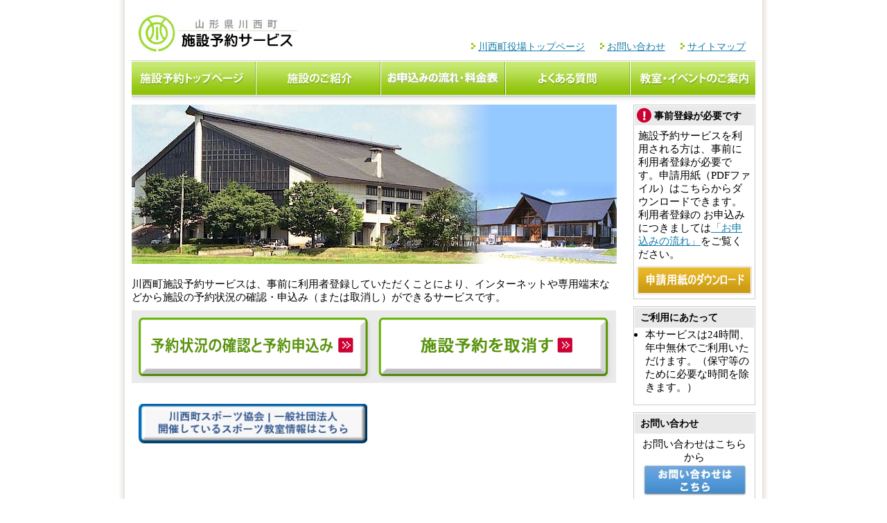

--- FILE ---
content_type: text/html
request_url: http://yoyaku.town.kawanishi.yamagata.jp/?sche=20231228&cal=20231201
body_size: 16665
content:
<!DOCTYPE html
    PUBLIC "-//W3C//DTD XHTML 1.0 Transitional//EN" "http://www.w3.org/TR/xhtml1/DTD/xhtml1-transitional.dtd">
<html xmlns="http://www.w3.org/1999/xhtml">

<head>
    <meta http-equiv="Content-Type" content="text/html; charset=shift_jis" />
    <title>施設予約サービス | 山形県川西町</title>
    <meta name="description" content="山形県川西町役場の施設予約サービスで、町民総合体育館などの予約がインターネットでできます。">
    <meta name="keywords" content="川西町,山形県,施設予約,体育館">
    <link href="css/import.css" rel="stylesheet" type="text/css" />
    <link href="/css/embedcalendar.css" rel="stylesheet" type="text/css" />
</head>

<body>
    <div id="container">
        <div id="header">
            <div id="logo">
                <h1><a href="./"><img src="images/logo.gif" alt="山形県川西町　施設予約サービス" width="260" height="79"
                            border="0" /></a></h1>
            </div>
            <div id="utility-nav">
                <ul>
                    <li><a href="http://www.town.kawanishi.yamagata.jp/">川西町役場トップページ</a></li>
                    <li><a href="contact.html">お問い合わせ</a></li>
                    <li><a href="sitemap.html">サイトマップ</a></li>
                </ul>
            </div>
        </div><!-- end header -->
        <div id="global-nav">
            <ul>
                <li id="nav-top"><a href="./">施設予約トップページ</a></li>
                <li id="nav-intro"><a href="intro.html">施設のご紹介</a></li>
                <li id="nav-flow"><a href="flow.html">お申込みの流れ</a></li>
                <li id="nav-faq"><a href="faq.html">よくある質問</a></li>
                <li id="nav-event"><a href="event">教室・イベントのご案内</a></li>
            </ul>
        </div>

        <div id="contents-top">
            <div id="left">
                <img src="images/main1.jpg"><img src="images/main2.jpg"><br />
                <br>
                <p>川西町施設予約サービスは、事前に利用者登録していただくことにより、インターネットや専用端末などから施設の予約状況の確認・申込み（または取消し）ができるサービスです。</p>

                <div id="bt-top">
                    <ul>
                        <li id="bt-order"><a href="yoyaku/rsv_03_monthly_calendar">施設予約情報の確認と申込み</a></li>
                        <li id="bt-cancel"><a href="yoyaku/cancel_01">施設予約を取消す</a></li>
                    </ul>
                </div>
                <div id="spokawa-link">
                <a href="https://spokawa.jp/" target="_blank"><img src="images/spokawa-link.jpg" alt="川西町スポーツ協会|一般社団法人 （開催しているスポーツ教室情報はこちら）" width="330" border="0"></a>
                </div>

            </div><!-- end left -->

            <div id="right">
                <div class="box">
                    <h2 class="impotant-h2">事前登録が必要です</h2>
                    <p>施設予約サービスを利用される方は、事前に利用者登録が必要です。申請用紙（PDFファイル）はこちらからダウンロードできます。<br>
                        利用者登録の
                        お申込みにつきましては<a href="flow.html">「お申込みの流れ」</a>をご覧ください。</p>
                    <div id="bt-dl"><a href="download.html">申請用紙のダウンロードはこちらから</a></div>
                </div>
                <div class="box">
                    <h2 class="box-h2">ご利用にあたって</h2>
                    <ul>
                        <li>本サービスは24時間、年中無休でご利用いただけます。（保守等のために必要な時間を除きます。） <br />
                        </li>
                    </ul>
                </div>
                <div class="box">
                    <h2 class="box-h2">お問い合わせ</h2>
                    <p align="center">

                        お問い合わせはこちらから<br />
                        <a href="contact.html"><img src="images/contact.jpg" width="150" alt="お問い合わせフォーム"></a>
                    </p>
                </div>
            </div><!-- end right -->
        </div><!-- end contents -->
        <div id="embed-calendar-area">
            <h2 class="left-h2">予約状況</h2>
            <div class="embed_calendar_caption">
                <div>各施設の予約状況を表示しています。</div>
                <div class="notice">土日祝日の予約状況は画面上予約可能になっていても、使用できない可能性があるので必ずTELにて確認をお願いします。<br>
                また、施設使用料が発生する場合がございますので、キャンセルにつきましては1か月前までのご連絡をお願いしております。<br><br>
詳しくは、電話かメールでお問合せ下さい。</div>
            </div>
            <div id="em_schedule">
                <b>
<div class="disp_ym"><span class="blackfont">
  2023年12月28日
    (木) </span>の予約状況
</div> </b>
<table border="1" width="100%" class="simple" id="tt_table">
  <tr>
    <th colspan="2"></th><th>9</th><th>10</th><th>11</th><th>12</th><th>13</th><th>14</th><th>15</th><th>16</th><th>17</th><th>18</th><th>19</th><th>20</th>  </tr>
                <tr>
                  <td rowspan="12" width="150">体育館</td>
                <td width=200>・全面</td><td class="reserved"></td><td class="reserved"></td><td class="reserved"></td><td class="reserved"></td><td class="reserved"></td><td class="reserved"></td><td class="reserved"></td><td class="reserved"></td><td class="reserved"></td><td class="reserved"></td><td class="reserved"></td><td class="reserved"></td>      </tr>
          <tr>
                <td width=200>・1/2 入口側</td><td class="reserved"></td><td class="reserved"></td><td class="reserved"></td><td class="reserved"></td><td class="reserved"></td><td class="reserved"></td><td class="reserved"></td><td class="reserved"></td><td class="reserved"></td><td class="reserved"></td><td class="reserved"></td><td class="reserved"></td>      </tr>
          <tr>
                <td width=200>・1/2 ステージ側</td><td class="reserved"></td><td class="reserved"></td><td class="reserved"></td><td class="reserved"></td><td class="reserved"></td><td class="reserved"></td><td class="reserved"></td><td class="reserved"></td><td class="reserved"></td><td class="reserved"></td><td class="reserved"></td><td class="reserved"></td>      </tr>
          <tr>
                <td width=200>・1/3 入口側</td><td class="reserved"></td><td class="reserved"></td><td class="reserved"></td><td class="reserved"></td><td class="reserved"></td><td class="reserved"></td><td class="reserved"></td><td class="reserved"></td><td class="reserved"></td><td class="reserved"></td><td class="reserved"></td><td class="reserved"></td>      </tr>
          <tr>
                <td width=200>・1/3 真ん中</td><td class="reserved"></td><td class="reserved"></td><td class="reserved"></td><td class="reserved"></td><td class="reserved"></td><td class="reserved"></td><td class="reserved"></td><td class="reserved"></td><td class="reserved"></td><td class="reserved"></td><td class="reserved"></td><td class="reserved"></td>      </tr>
          <tr>
                <td width=200>・1/3 ステージ側</td><td class="reserved"></td><td class="reserved"></td><td class="reserved"></td><td class="reserved"></td><td class="reserved"></td><td class="reserved"></td><td class="reserved"></td><td class="reserved"></td><td class="reserved"></td><td class="reserved"></td><td class="reserved"></td><td class="reserved"></td>      </tr>
          <tr>
                <td width=200>児童高齢者室</td><td class="reserved"></td><td class="reserved"></td><td class="reserved"></td><td class="reserved"></td><td class="reserved"></td><td class="reserved"></td><td class="reserved"></td><td class="reserved"></td><td class="reserved"></td><td class="reserved"></td><td class="reserved"></td><td class="reserved"></td>      </tr>
          <tr>
                <td width=200>柔剣道場全面</td><td class="reserved"></td><td class="reserved"></td><td class="reserved"></td><td class="reserved"></td><td class="reserved"></td><td class="reserved"></td><td class="reserved"></td><td class="reserved"></td><td class="reserved"></td><td class="reserved"></td><td class="reserved"></td><td class="reserved"></td>      </tr>
          <tr>
                <td width=200>柔剣道場1/2南面</td><td class="reserved"></td><td class="reserved"></td><td class="reserved"></td><td class="reserved"></td><td class="reserved"></td><td class="reserved"></td><td class="reserved"></td><td class="reserved"></td><td class="reserved"></td><td class="reserved"></td><td class="reserved"></td><td class="reserved"></td>      </tr>
          <tr>
                <td width=200>柔剣道場1/2北面</td><td class="reserved"></td><td class="reserved"></td><td class="reserved"></td><td class="reserved"></td><td class="reserved"></td><td class="reserved"></td><td class="reserved"></td><td class="reserved"></td><td class="reserved"></td><td class="reserved"></td><td class="reserved"></td><td class="reserved"></td>      </tr>
          <tr>
                <td width=200>研修室</td><td class="reserved"></td><td class="reserved"></td><td class="reserved"></td><td class="reserved"></td><td class="reserved"></td><td class="reserved"></td><td class="reserved"></td><td class="reserved"></td><td class="reserved"></td><td class="reserved"></td><td class="reserved"></td><td class="reserved"></td>      </tr>
          <tr>
                <td width=200>トレーニング室</td><td class="reserved"></td><td class="reserved"></td><td class="reserved"></td><td class="reserved"></td><td class="reserved"></td><td class="reserved"></td><td class="reserved"></td><td class="reserved"></td><td class="reserved"></td><td class="reserved"></td><td class="reserved"></td><td class="reserved"></td>      </tr>
                    <tr>
                  <td rowspan="2" width="150">クラブハウス</td>
                <td width=200>アイク宿泊</td><td class="reserved"></td><td class="reserved"></td><td class="reserved"></td><td class="reserved"></td><td class="reserved"></td><td class="reserved"></td><td class="reserved"></td><td class="reserved"></td><td class="reserved"></td><td class="reserved"></td><td class="reserved"></td><td class="reserved"></td>      </tr>
          <tr>
                <td width=200>食堂兼会議室のみ使用</td><td class="reserved"></td><td class="reserved"></td><td class="reserved"></td><td class="reserved"></td><td class="reserved"></td><td class="reserved"></td><td class="reserved"></td><td class="reserved"></td><td class="reserved"></td><td class="reserved"></td><td class="reserved"></td><td class="reserved"></td>      </tr>
                    <tr>
                  <td rowspan="3" width="150">多目的運動場</td>
                <td width=200>・全面</td><td class="reserved"></td><td class="reserved"></td><td class="reserved"></td><td class="reserved"></td><td class="reserved"></td><td class="reserved"></td><td class="reserved"></td><td class="reserved"></td><td class="reserved"></td><td class="reserved"></td><td class="reserved"></td><td class="reserved"></td>      </tr>
          <tr>
                <td width=200>・1/2面 東側(ネットあり)</td><td class="reserved"></td><td class="reserved"></td><td class="reserved"></td><td class="reserved"></td><td class="reserved"></td><td class="reserved"></td><td class="reserved"></td><td class="reserved"></td><td class="reserved"></td><td class="reserved"></td><td class="reserved"></td><td class="reserved"></td>      </tr>
          <tr>
                <td width=200>・1/2面 西側(ネットなし)</td><td class="reserved"></td><td class="reserved"></td><td class="reserved"></td><td class="reserved"></td><td class="reserved"></td><td class="reserved"></td><td class="reserved"></td><td class="reserved"></td><td class="reserved"></td><td class="reserved"></td><td class="reserved"></td><td class="reserved"></td>      </tr>
      </table>                <div class="legend">
                    <table>
                        <tr>
                            <td><img src="images/rsv_ok.jpg"></td>
                            <td>予約可能</td>
                            <td>&nbsp;</td>
                            <td><img src="images/rsv_ng.jpg"></td>
                            <td>予約不可</td>
                        </tr>
                    </table>
                </div>

            </div>

            <div class="embed_calendar_caption">
                <img src="images/embedcalendar_title.jpg" width="150">
                <div>カレンダーの日付をクリックすると、その日の予約状況をご確認いただけます。</div>
            </div>
            <div id="em_calendar">
                <div class="disp_ym">2023年12月</div>
<table class="embed-calendar" width="100%">
  <tr>
    <th class="emcal-sunday">日</th>
    <th class="emcal-day">月</th>
    <th class="emcal-day">火</th>
    <th class="emcal-day">水</th>
    <th class="emcal-day">木</th>
    <th class="emcal-day">金</th>
    <th class="emcal-saturday">土</th>
 </tr><tr><td class="emcal-sunday"></td>
<td class="emcal-day"></td>
<td class="emcal-day"></td>
<td class="emcal-day"></td>
<td class="emcal-day"></td>
<td class="emcal-day"><a href="./?sche=20251201&cal=20231201#em_schedule">1</a></td><td class="emcal-day"><a href="./?sche=20251202&cal=20231201#em_schedule">2</a></td><td class="emcal-day"><a href="./?sche=20251203&cal=20231201#em_schedule">3</a></td><td class="emcal-day"><a href="./?sche=20251204&cal=20231201#em_schedule">4</a></td><td class="emcal-day"><a href="./?sche=20251205&cal=20231201#em_schedule">5</a></td><td class="emcal-saturday"><a href="./?sche=20251206&cal=20231201#em_schedule">6</a></td></tr>
<tr><td class="emcal-sunday"><a href="./?sche=20251207&cal=20231201#em_schedule">7</a></td><td class="emcal-day"><a href="./?sche=20251208&cal=20231201#em_schedule">8</a></td><td class="emcal-day"><a href="./?sche=20251209&cal=20231201#em_schedule">9</a></td><td class="emcal-day"><a href="./?sche=20251210&cal=20231201#em_schedule">10</a></td><td class="emcal-day"><a href="./?sche=20251211&cal=20231201#em_schedule">11</a></td><td class="emcal-day"><a href="./?sche=20251212&cal=20231201#em_schedule">12</a></td><td class="emcal-saturday"><a href="./?sche=20251213&cal=20231201#em_schedule">13</a></td></tr>
<tr><td class="emcal-sunday"><a href="./?sche=20251214&cal=20231201#em_schedule">14</a></td><td class="emcal-day"><a href="./?sche=20251215&cal=20231201#em_schedule">15</a></td><td class="emcal-day"><a href="./?sche=20251216&cal=20231201#em_schedule">16</a></td><td class="emcal-day"><a href="./?sche=20251217&cal=20231201#em_schedule">17</a></td><td class="emcal-day"><a href="./?sche=20251218&cal=20231201#em_schedule">18</a></td><td class="emcal-day"><a href="./?sche=20251219&cal=20231201#em_schedule">19</a></td><td class="emcal-saturday"><a href="./?sche=20251220&cal=20231201#em_schedule">20</a></td></tr>
<tr><td class="emcal-sunday"><a href="./?sche=20251221&cal=20231201#em_schedule">21</a></td><td class="emcal-day"><a href="./?sche=20251222&cal=20231201#em_schedule">22</a></td><td class="emcal-day"><a href="./?sche=20251223&cal=20231201#em_schedule">23</a></td><td class="emcal-day"><a href="./?sche=20251224&cal=20231201#em_schedule">24</a></td><td class="emcal-day"><a href="./?sche=20251225&cal=20231201#em_schedule">25</a></td><td class="emcal-day"><a href="./?sche=20251226&cal=20231201#em_schedule">26</a></td><td class="emcal-saturday"><a href="./?sche=20251227&cal=20231201#em_schedule">27</a></td></tr>
<tr><td class="emcal-sunday"><a href="./?sche=20251228&cal=20231201#em_schedule">28</a></td><td class="emcal-day"><a href="./?sche=20251229&cal=20231201#em_schedule">29</a></td><td class="emcal-day"><a href="./?sche=20251230&cal=20231201#em_schedule">30</a></td><td class="emcal-day"><a href="./?sche=20251231&cal=20231201#em_schedule">31</a></td><td>&nbsp;</td>
<td>&nbsp;</td>
<td>&nbsp;</td>
<td>&nbsp;</td>
<td>&nbsp;</td>
<td>&nbsp;</td>
</tr></table>    <a href="./?cal=20251101#em_schedule">＜＜前月へ</a>

    <a href="./?cal=20260101#em_schedule">翌月へ＞＞</a>
            </div>
        </div>
        <div id="oshirase">
            <h2 class="left-h2">お知らせ</h2>
            <div id="samidare">
                <script Langage="JavaScript" src="http://samidare.jp/kw-park/news.php"></script>
            </div>
        </div>
        <div id="footer">
            <p><strong>川西町民総合体育館</strong>　山形県東置賜郡川西町大字中小松2240-1<br />
                TEL：0238-46-2277　　　FAX：0238-46-2276<br />
                MAIL：kawaspokyo@ymail.plala.or.jp<br />
                (C) 川西町民総合体育館　All rights reserved.</p>
        </div><!-- end footer -->
    </div><!-- end container -->
</body>

</html>

--- FILE ---
content_type: text/css
request_url: http://yoyaku.town.kawanishi.yamagata.jp/css/import.css
body_size: 74
content:
/* CSS Document */

@import url("reset.css");
@import url("style.css");




--- FILE ---
content_type: text/css
request_url: http://yoyaku.town.kawanishi.yamagata.jp/css/embedcalendar.css
body_size: 2893
content:
/* 繝��繝悶Ν simple */
/* 蝓九ａ霎ｼ縺ｿ莠育ｴ�憾豕√ち繧､繝�繝��繝悶Ν逕ｨ */

table.simple {
	color: inherit;
	background: inherit;
	/* Don't make tables transparent */
	border-collapse: collapse;
	border-spacing: 0;
	empty-cells: show;
	margin: 0.5em 0.5em;
	padding: 0;
	border: 1px solid #a0a0a0;
}

table.simple caption {
	text-align: left;
	caption-side: top;
	margin: 0 0em 0em;
	padding: 0;
	font-weight: bold;
	color: #401090;
}

table.simple td {
	min-width: 25px;
	margin: 0;
	/*padding:         0.15em 0.15em;*/
	border: 1px solid #a0a0a0;
}

table.simple th {
	text-align: center;
	vertical-align: middle;
	margin: 0;
	/*padding:         0.15em 0.15em;*/
	border: 1px solid #a0a0a0;
}

table.simple th,
table.simple td.highlight,
table.simple th.highlight {
	font-weight: bold;
	color: inherit;
	background: #F0F0F0;
}


table.simple td.lighter,
table.simple th.lighter {
	color: inherit;
	background: #F8F8F8;
}

table.simple td.left,
table.simple th.left {
	text-align: left;
}

table.simple td.center,
table.simple th.center {
	text-align: center;
}

table.simple td.right,
table.simple th.right {
	text-align: right;
}

/*莠育ｴ�〒縺阪↑縺�そ繝ｫ逕ｨ*/
table.simple td.reserved {
	text-align: left;
	/*	color:           #C00000;
	background:      #E0E000;*/
	color: #C00000;
	background: #ffc0cb;
}

/*繝弱�繧ｫ繝ｳ逕ｨ*/
table.simple td.nocount {
	text-align: left;
	color: #C00000;
	background: #89d896;
}

/*a:link{ color: blue; }*/
a.nogenmen:link {
	color: red;
}


/* 蝓九ａ霎ｼ縺ｿ繧ｫ繝ｬ繝ｳ繝繝ｼ逕ｨ */

table.embed-calendar {
	color: inherit;
	background: inherit;
	/* Don't make tables transparent */
	border-collapse: collapse;
	border-spacing: 0;
	empty-cells: show;
	margin: 0.5em 0.5em;
	padding: 0;
	border: 1px solid #a0a0a0;
}

table.embed-calendar caption {
	text-align: left;
	caption-side: top;
	margin: 0 0em 0em;
	padding: 0;
	font-weight: bold;
	color: #401090;
}

table.embed-calendar td {
	text-align: center;
	margin: 0;
	/*padding:         0.15em 0.15em;*/
	border: 1px solid #a0a0a0;
}

table.embed-calendar td:hover {
	background: #ffffC0;
}

table.embed-calendar th {
	text-align: center;
	vertical-align: middle;
	margin: 0;
	/*padding:         0.15em 0.15em;*/
	border: 1px solid #a0a0a0;
}

/* 譌･譖懊�繧ｻ繝ｫ */
table.embed-calendar .emcal-sunday {
	color: #f84b4b;
	background: #ffe0e0;
}

/* 蝨滓屆譌･縺ｮ繧ｻ繝ｫ */
table.embed-calendar .emcal-saturday {
	color: #2937f5;
	background: #d1e3ff;
}

/* 莉頑律縺ｮ繧ｻ繝ｫ */
table.embed-calendar .emcal-today {
	color: #f84b4b;
	background: #EFFF90;
}


table.embed-calendar th,
table.embed-calendar td.highlight,
table.enbed-calendar th.highlight {
	font-weight: bold;
	color: inherit;
	background: #F0F0F0;
}

.disp_ym {
	font-weight: bold;
	color: #000070;
	background: #ededff;
}

.redfont {
	color:#FF6060;
}

.bluefont {
	color:#6060FF;
}

#embed-calendar-area {
	clear: both;
	padding: 10px;
}


--- FILE ---
content_type: text/css
request_url: http://yoyaku.town.kawanishi.yamagata.jp/css/reset.css
body_size: 172
content:
/* CSS Document */

h1,h2,h3,h4,p{
	padding:0px;
	margin:0px;
	}
	
img{
	border:0px;
	}
	
html{
	overflow:scroll;
	overflow:-moz-scrollbars-vertical;
	overflow-x:scroll;
	}

--- FILE ---
content_type: text/css
request_url: http://yoyaku.town.kawanishi.yamagata.jp/css/style.css
body_size: 7974
content:
/* CSS Document */

body {
	font-size: 95%;
	line-height: 130%;
	background: url(../images/bg-body.gif) repeat-y center;
	font-family: "MS UI Gothic";
}

a {
	color: #157da8;
}

a:visited {
	color: #742c62;
}

a:hover {
	color: #cc0033;
}

h3 {
	background-color: #f5ffd7;
	border: 1px solid #d7e4ad;
	font-size: 16px;
	padding: 7px 0px 5px 1em;
	margin: 30px 0px 10px 0px;
}

#container {
	width: 900px;
	margin: 0px auto;
}

#header {
	height: 79px;
}

#logo {
	float: left;
	width: 260px;
}

#utility-nav {
	float: right;
	width: 640px;
	font-size: 14px;
	lin-height: 20px;
	padding-top: 50px;
}

#utility-nav ul {
	padding: 0px;
	margin: 0px;
	list-style: none;
	text-align: right;
}

#utility-nav li {
	display: inline;
	padding: 0px 1em;
	background: url(../images/bg-utility-nav.gif) no-repeat;
}

#global-nav {
	height: 50px;
	left: 0px;
	bottom: 0px;
	border-top: 1px solid #d0d0d0;
}

#global-nav ul {
	list-style: none;
	margin: 0px;
	padding: 0px;
}

#global-nav li {
	float: left;
	width: 180px;
}

#global-nav li a {
	overflow: hidden;
	display: block;
	text-indent: -100000em;
}

#nav-top a {
	background-image: url(../images/menu1_01.gif);
	background-repeat: no-repeat;
	height: 50px;
}

#nav-top a:hover {
	background-image: url(../images/menu2_01.gif);
	background-repeat: no-repeat;
	height: 50px;
}

#nav-intro a {
	background-image: url(../images/menu1_02.gif);
	background-repeat: no-repeat;
	height: 50px;
}

#nav-intro a:hover {
	background-image: url(../images/menu2_02.gif);
	background-repeat: no-repeat;
	height: 50px;
}

#nav-flow a {
	background-image: url(../images/menu1_03.gif);
	background-repeat: no-repeat;
	height: 50px;
}

#nav-flow a:hover {
	background-image: url(../images/menu2_03.gif);
	background-repeat: no-repeat;
	height: 50px;
}

#nav-faq a {
	background-image: url(../images/menu1_04.gif);
	background-repeat: no-repeat;
	height: 50px;
}

#nav-faq a:hover {
	background-image: url(../images/menu2_04.gif);
	background-repeat: no-repeat;
	height: 50px;
}

#nav-event a {
	background-image: url(../images/menu1_05.gif);
	background-repeat: no-repeat;
	height: 50px;
}

#nav-event a:hover {
	background-image: url(../images/menu2_05.gif);
	background-repeat: no-repeat;
	height: 50px;
}

#contents {
	background-image: url(../images/bg-container.gif);
	background-repeat: repeat-x;
	padding: 13px 20px 20px 20px;
	width: 860px;
}

#footer {
	clear: both;
	background: url(../images/bg-footer.gif) repeat-x;
	padding-top: 50px;
}

#footer p {
	background: url(../images/logo-footer.gif) no-repeat right;
	padding: 8px 70px 8px 0px;
	text-align: right;
	line-height: 110%;
}

/*  ????@?I???  */

/*   ?g?b?v?y?[?W?@  */
#contents-top {
	background-image: url(../images/bg-container.gif);
	background-repeat: repeat-x;
	padding: 13px 0px 20px 0px;
	width: 900px;
}

#left {
	float: left;
	width: 700px;
	padding-right: 20px;
}

.left-h2 {
	background: url(../images/bg-lefth2-long.jpg) no-repeat;
	color: #FFFFFF;
	padding: 10px 0px 7px 2.5em;
	font-size: 16px;
	margin-top: 10px;
}

#spokawa-link {
    margin-top: 30px;
    margin-left: 10px;
}

#right {
	float: right;
	width: 176px;
}

#bt-top {
	height: 105px;
	background-color: #EEEEEE;
	margin: 10px 0px 20px 0px;
	width: 700px;
}

#bt-top ul {
	list-style: none;
	margin: 0px;
	padding: 0px;
}

#bt-top li {
	float: left;
	width: 350px;
}

#bt-top li a {
	float: left;
	width: 350px;
	text-indent: -100000em;
	display: block;
}

#bt-order a {
	background-image: url(../images/bt-top1_01.gif);
	background-repeat: no-repeat;
	height: 105px;
	width: 350px;
}

#bt-order a:hover {
	background-image: url(../images/bt-top2_01.gif);
	background-repeat: no-repeat;
	height: 105px;
}

#bt-cancel a {
	background-image: url(../images/bt-top1_02.gif);
	background-repeat: no-repeat;
	height: 104px;
}

#bt-cancel a:hover {
	background-image: url(../images/bt-top2_02.gif);
	background-repeat: no-repeat;
	height: 104px;
}

#samidare {
	margin: 20px 10px;
}

.newslist_date {
	font-weight: bold;
	margin-right: 30px;
}

.newslist {
	border-bottom: dashed 1px #CCCCCC;
	padding: 10px;
}

.box {
	border: 1px solid #cbcbcb;
	padding: 1px;
	margin-bottom: 10px;
}

.box p {
	padding: 5px;
}

.box ul {
	margin: 0px;
	padding-left: 15px;
	list-style: outside;
}

.box li {
	margin-bottom: 15px;
}

.impotant-h2 {
	font-size: 14px;
	background: #e9e9e9 url(../images/bg-important-h2.gif) no-repeat;
	padding: 5px 0px 4px 2em;
}

.keitai-h2 {
	background: url(../images/bg-keitaih2.gif) no-repeat;
	font-size: 16px;
	color: #FFFFFF;
	padding: 8px 0px 5px 2em;
}

.box-h2 {
	font-size: 14px;
	background-color: #e9e9e9;
	padding: 5px 0px 5px 8px;
}

#bt-dl a {
	display: block;
	height: 41px;
	width: 166px;
	text-indent: -1000000em;
	background: url(../images/bt-dl1.gif) no-repeat;
	margin: 3px 0px 5px 3px;
}

#bt-dl a:hover {
	background: url(../images/bt-dl2.gif) no-repeat;
}

/*    ?g?b?v?y?[?W?@?I???@?@*/

/*?@?@?@?{???????y?[?W?@?@*/
.contents-h2 {
	border-left: 1em solid #669900;
	border-bottom: 1px dashed #669900;
	padding: 3px 10px;
	font-size: 18px;
	margin: 20px 0px;
	width: 500px;
}

#up-navi {
	float: right;
	width: 700px;
	margin: 20px auto 10px auto;
	color: #CCFFFF;
	font-weight: bold;
	border-bottom: 2px solid #c2dfe8;
}

#up-navi a {
	text-decoration: none;
	font-weight: bold;
}

#up-navi li {
	border: 1px solid #c2dfe8;
	border-right: 2px solid #567c88;
	border-bottom: 0px;
	float: right;
	display: inline;
	padding: 8px 10px;
	margin-right: 5px;
	background-color: #44a6c6;
}

#up-navi li a:link,
#up-navi li a:visited {
	color: #FFFFFF;
}

#up-navi li a:hover {
	color: #FFFFcc;
	text-decoration: underline;
}

#up-navi ul {
	margin: 0;
	padding: 10px 0px;
}

.bt-pageyoyaku {
	margin: 20px 155px;
}

.border-box {
	border: 1px solid #bfd3de;
	padding: 10px;
	background-color: #e4ecf0;
	margin: 10px 10px;
	font-weight: bold;
	font-size: larger;
	line-height: 140%;
}

.table-solid td {
	border-bottom: solid 1px #CCCCCC;
	padding: 10px 1em;
}

.table-solid th {
	border-bottom: solid 1px #CCCCCC;
	background-color: #F9F9F9;
	padding: 10px 1em;
	margin-bottom: 2px;
	vertical-align: top;
	text-align: left;
}

/*  flow   */
#table-flow td {
	padding: 15px 0px 5px 1em;
	vertical-align: top;
	border-top: 2px dashed #b6df6a;
}

#table-flow th {
	text-weight: normal;
	vertical-align: top;
	background: url(../images/bg-flow-th.gif) repeat-y;
}

#table-flow li {
	margin-bottom: 20px;
}

/*?@?@?@?@*/
#table-faq {
	border: 2px solid #c2e36d;
	width: 850px;
}

#table-faq th {
	background-color: #ebf7cd;
	border-right: 1px solid #d5dbc4;
	border-top: 1px solid #c2e36d;
	text-align: left;
	padding: 5px;
}

#table-faq td {
	background-color: #FFFFFF;
	border-right: 1px solid #d5dbc4;
	padding: 5px 5px 25px 5px;
}

.q {
	font-size: 26px;
	font-weight: bold;
	color: #089228;
}

.a {
	font-size: 26px;
	font-weight: bold;
	color: #f14051;
}

/*  event calender   */
.table-event {
	border-left: 1px solid #d7e4ad;
	border-top: 1px solid #d7e4ad;
}

.table-event td {
	padding: 5px;
	border-bottom: 1px solid #758443;
	border-right: 1px solid #d7e4ad;
}

.table-event th {
	padding: 5px;
	border-bottom: 1px solid #758443;
	border-right: 1px solid #d7e4ad;
	vertical-align: top;
	background-color: #f5ffd7;
}

.sunday {
	background-color: #ffdea9;
}

.saturday {
	background-color: #c9f0e6;
}

.holiday {
	background-color: #CC6666;
	color: #FFFFFF;
	font-weight: bold;
	text-align: center;
	letter-spacing: 2em;
}

.month td {
	font-size: 18px;
	font-weight: bold;
	padding: 10px 30px;
	border: 1px solid #663333;
}

.month-now {
	background-color: #546504;
}

#sitemap {
	list-style-type: square;
	margin: 20px 0px 0px 100px;
}

#sitemap li {
	margin-bottom: 20px;
	font-size: large;
	font-weight: bold;
	line-height: 140%;
}

.month-now a {
	color: #FFFFFF;
}

.red {
	color: #cc0000;
	font-size: large;
	font-weight: bold;
}

.up {
	text-align: right;
	padding: 10px 10px 0px 0px;
}

.cl {
	clear: both;
	height: 1px;
}

.notice {
	color: #ff0000;
}



--- FILE ---
content_type: text/plain
request_url: http://samidare.jp/kw-park/news.php
body_size: 983
content:
<!--
document.write("<div class=\"newslist\"><table width=\"100%\" cellpadding=\"0\" cellspacing=\"0\" border=\"0\"><tr valign=\"top\"><td style=\"width:85px;\"><span class=\"newslist_date\">2025.07.07</span></td><td><a href=\"http://samidare.jp/kw-park/note?p=log&lid=550798\">工事に伴う駐車場について</a><br>令和７年６月～１１月まで体育館の屋根補修工事のため駐車場の一部が使用できなくなり <a href=\"http://samidare.jp/kw-park/note?p=log&amp;lid=550798\">...もっと続く</a></td></tr></table></div><div class=\"newslist\"><table width=\"100%\" cellpadding=\"0\" cellspacing=\"0\" border=\"0\"><tr valign=\"top\"><td style=\"width:85px;\"><span class=\"newslist_date\">2024.12.25</span></td><td><a href=\"http://samidare.jp/kw-park/note?p=log&lid=545729\">年末年始の休館日について</a><br>年末年始の為下記日程を休館に致します。ご迷惑をおかけいたしますが、宜しくお願い致 <a href=\"http://samidare.jp/kw-park/note?p=log&amp;lid=545729\">...もっと続く</a></td></tr></table></div>") ;
//-->